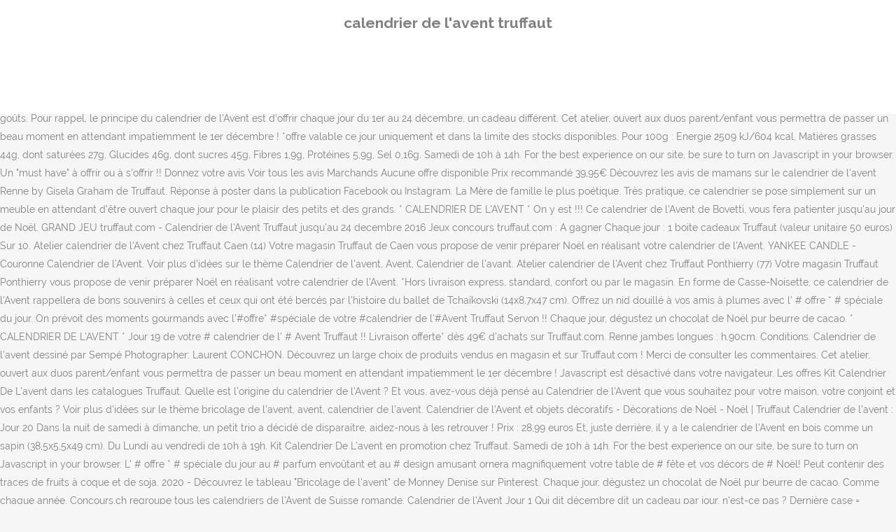

--- FILE ---
content_type: text/html; charset=UTF-8
request_url: http://www.kastenbed.be/66wpil9z/calendrier-de-l%27avent-truffaut-c682ea
body_size: 7352
content:
<!DOCTYPE html>
<html lang="fr"><head>
<meta charset="utf-8"/>
<title>calendrier de l'avent truffaut</title>
<meta content="width=device-width,initial-scale=1,user-scalable=no" name="viewport"/>
<link href="//fonts.googleapis.com/css?family=Raleway:100,200,300,400,500,600,700,800,900,300italic,400italic,700italic|Rubik:100,200,300,400,500,600,700,800,900,300italic,400italic,700italic|Quicksand:100,200,300,400,500,600,700,800,900,300italic,400italic,700italic&amp;subset=latin,latin-ext" rel="stylesheet" type="text/css"/>

<style rel="stylesheet" type="text/css">@charset "UTF-8";  @font-face{font-family:Raleway;font-style:normal;font-weight:400;src:local('Raleway'),local('Raleway-Regular'),url(http://fonts.gstatic.com/s/raleway/v14/1Ptug8zYS_SKggPNyCMISg.ttf) format('truetype')}@font-face{font-family:Raleway;font-style:normal;font-weight:500;src:local('Raleway Medium'),local('Raleway-Medium'),url(http://fonts.gstatic.com/s/raleway/v14/1Ptrg8zYS_SKggPNwN4rWqhPBQ.ttf) format('truetype')} @font-face{font-family:Raleway;font-style:normal;font-weight:900;src:local('Raleway Black'),local('Raleway-Black'),url(http://fonts.gstatic.com/s/raleway/v14/1Ptrg8zYS_SKggPNwK4vWqhPBQ.ttf) format('truetype')}.has-drop-cap:not(:focus):first-letter{float:left;font-size:8.4em;line-height:.68;font-weight:100;margin:.05em .1em 0 0;text-transform:uppercase;font-style:normal} .clearfix:after{clear:both}a{color:#303030}.clearfix:after,.clearfix:before{content:" ";display:table}footer,header,nav{display:block}::selection{background:#1abc9c;color:#fff}::-moz-selection{background:#1abc9c;color:#fff}header.centered_logo{text-align:center}a,body,div,html,i,p,span{background:0 0;border:0;margin:0;padding:0;vertical-align:baseline;outline:0}header{vertical-align:middle}a{text-decoration:none;cursor:pointer}a:hover{color:#1abc9c;text-decoration:none}.wrapper,body{background-color:#f6f6f6}html{height:100%;margin:0!important;-webkit-transition:all 1.3s ease-out;-moz-transition:all 1.3s ease-out;-o-transition:all 1.3s ease-out;-ms-transition:all 1.3s ease-out;transition:all 1.3s ease-out}body{font-family:Raleway,sans-serif;font-size:14px;line-height:26px;color:#818181;font-weight:400;overflow-y:scroll;overflow-x:hidden!important;-webkit-font-smoothing:antialiased}.wrapper{position:relative;z-index:1000;-webkit-transition:left .33s cubic-bezier(.694,.0482,.335,1);-moz-transition:left .33s cubic-bezier(.694,.0482,.335,1);-o-transition:left .33s cubic-bezier(.694,.0482,.335,1);-ms-transition:left .33s cubic-bezier(.694,.0482,.335,1);transition:left .33s cubic-bezier(.694,.0482,.335,1);left:0}.wrapper_inner{width:100%;overflow:hidden}header{width:100%;display:inline-block;margin:0;position:relative;z-index:110;-webkit-backface-visibility:hidden}header .header_inner_left{position:absolute;left:45px;top:0}header .container_inner .header_inner_left{position:absolute;left:0;top:0}.header_bottom,.q_logo{position:relative}header.menu_position_left .header_inner_left{z-index:101}.header_inner_right{float:right;position:relative;z-index:110}.header_bottom{padding:0 45px;background-color:#fff;-webkit-transition:all .2s ease 0s;-moz-transition:all .2s ease 0s;-o-transition:all .2s ease 0s;transition:all .2s ease 0s}.logo_wrapper{height:100px;float:left}.q_logo{top:50%;left:0}header.fixed{-webkit-transition:left .33s cubic-bezier(.694,.0482,.335,1);-moz-transition:left .33s cubic-bezier(.694,.0482,.335,1);-o-transition:left .33s cubic-bezier(.694,.0482,.335,1);-ms-transition:left .33s cubic-bezier(.694,.0482,.335,1);transition:left .33s cubic-bezier(.694,.0482,.335,1);width:100%;position:fixed;z-index:110;top:0;left:0}header.centered_logo .header_inner_left{float:none;position:relative;display:block;margin:20px 0 10px;left:0}header.centered_logo .header_inner_right{display:inline-block;vertical-align:middle}header.centered_logo .logo_wrapper{float:none;height:auto!important}header.centered_logo .q_logo{top:0}header.centered_logo .header_inner_right{float:none;position:relative}header.centered_logo nav.main_menu,header.centered_logo nav.main_menu.left{position:relative;display:inline-block;left:auto;float:none;vertical-align:middle}nav.main_menu{position:absolute;left:50%;z-index:100;text-align:left}nav.main_menu.left{position:relative;left:auto;float:left;z-index:101}nav.mobile_menu{background-color:#fff}nav.mobile_menu{display:none;width:100%;position:relative}nav.mobile_menu{float:left;top:0;text-align:left;overflow:hidden;z-index:100}.side_menu_button_wrapper{display:table}.side_menu_button{cursor:pointer;display:table-cell;vertical-align:middle;height:100px}.content{background-color:#f6f6f6}.container,.content{z-index:100;position:relative}.content{margin-top:0}.container{padding:0;width:100%}.container_inner{width:1100px;margin:0 auto}.header_bottom .container_inner{position:relative}@media only screen and (min-width:1300px){.qode_grid_1200 .container_inner{width:1200px}}.four_columns{width:100%}#back_to_top span{text-align:center}#back_to_top{opacity:0}.footer_bottom{text-align:center}.footer_top_holder,footer{display:block}footer{width:100%;margin:0 auto;z-index:100;position:relative}footer .container_inner{position:relative}.footer_top_holder{background-color:#262626;position:relative}.footer_top{padding:20px 0 20px}.footer_top.footer_top_full{padding:48px 24px}.footer_bottom_holder{display:block;background-color:#1b1b1b}.footer_bottom{display:table-cell;font-size:12px;line-height:22px;height:53px;width:1%;vertical-align:middle}.footer_bottom p{margin:0}#back_to_top{color:#cdcdcd;height:auto;position:fixed;bottom:65px;margin:0;z-index:10000;-webkit-transition:all .3s ease 0s;-moz-transition:all .3s ease 0s;-o-transition:all .3s ease 0s;transition:all .3s ease 0s;right:25px;visibility:hidden;-webkit-backface-visibility:hidden}#back_to_top>span{width:52px;height:52px;line-height:52px;text-decoration:none;-o-border-radius:52px;-moz-border-radius:52px;-webkit-border-radius:52px;border-radius:52px;-webkit-transition:all .2s ease 0s;-moz-transition:all .2s ease 0s;-o-transition:all .2s ease 0s;border:2px solid #e8e8e8;background:0 0}#back_to_top span i{-webkit-transition:color .2s ease 0s;-moz-transition:color .2s ease 0s;-o-transition:color .2s ease 0s}#back_to_top span i{font-size:22px;color:#b0b0b0;line-height:52px}#back_to_top:hover>span{background-color:#e8e8e8}.header_top_bottom_holder{position:relative}:-moz-placeholder,:-ms-input-placeholder,::-moz-placeholder,::-webkit-input-placeholder{color:#959595;margin:10px 0 0}.side_menu_button{position:relative}.blog_holder.masonry_gallery article .post_info a:not(:hover){color:#fff}.blog_holder.blog_gallery article .post_info a:not(:hover){color:#fff}.blog_compound article .post_meta .blog_like a:not(:hover),.blog_compound article .post_meta .blog_share a:not(:hover),.blog_compound article .post_meta .post_comments:not(:hover){color:#7f7f7f}.blog_holder.blog_pinterest article .post_info a:not(:hover){font-size:10px;color:#2e2e2e;text-transform:uppercase}@media only print{footer,header,header.page_header{display:none!important}.container_inner{max-width:80%}.wrapper,body,html{padding-top:0!important;margin-top:0!important;top:0!important}}@media only screen and (max-width:1200px){.container_inner{width:950px}}@media only screen and (min-width:1000px) and (max-width:1200px){.header_bottom .container_inner{width:100%}}@media only screen and (max-width:1000px){.container_inner{width:768px}.header_inner_left,header{position:relative!important;left:0!important;margin-bottom:0}.content{margin-bottom:0!important}header{top:0!important;margin-top:0!important;display:block}.header_bottom{background-color:#fff!important}header.centered_logo .header_inner_left{margin:0}header.centered_logo .header_inner_right{float:right}header.centered_logo .logo_wrapper{height:100px!important}.logo_wrapper{position:absolute}.main_menu{display:none!important}nav.mobile_menu{display:block}.logo_wrapper{display:table}.logo_wrapper{height:100px!important;left:50%}.q_logo{display:table-cell;position:relative;top:auto;vertical-align:middle}.side_menu_button{height:100px!important}.content{margin-top:0!important}}@media only screen and (max-width:768px){.container_inner{width:600px}}@media only screen and (max-width:600px){.container_inner{width:420px}}@media only screen and (max-width:480px){.container_inner{width:300px}.header_bottom,footer .container_inner{padding:0 25px}.header_bottom .container_inner,footer .container_inner{width:auto}.footer_bottom{line-height:35px;height:auto}}@media only screen and (max-width:420px){.header_bottom,footer .container_inner{padding:0 15px}}@media only screen and (max-width:350px){.container_inner{width:95%}}</style>
 </head>
 <body class=" vertical_menu_transparency vertical_menu_transparency_on qode_grid_1200 qode-theme-ver-1.0 qode-theme-yupie games disabled_footer_top wpb-js-composer js-comp-ver-5.6 vc_responsive" itemscope="" itemtype="http://schema.org/WebPage">
<div class="wrapper">
<div class="wrapper_inner">
<header class=" centered_logo scroll_header_top_area dark fixed scrolled_not_transparent header_style_on_scroll menu_position_left page_header">
<div class="header_inner clearfix">
<div class="header_top_bottom_holder">
<div class="header_bottom clearfix" style="">
<div class="container">
<div class="container_inner clearfix">
<div class="header_inner_left">
<div class="logo_wrapper">
<div class="q_logo">
<h2>calendrier de l'avent truffaut</h2>
</div>
</div> </div>
<nav class="main_menu drop_down left">
</nav>
<div class="header_inner_right">
<div class="side_menu_button_wrapper right">
<div class="side_menu_button">
</div>
</div>
</div>
<nav class="mobile_menu">
</nav> </div>
</div>
</div>
</div>
</div>
</header> <a href="#" id="back_to_top">
<span class="fa-stack">
<i class="qode_icon_font_awesome fa fa-arrow-up "></i> </span>
</a>
<div class="content ">
<div class="content_inner ">
Découvre jour après jour 24 bougies parfumés dans 8 fragances différentes qui diffuseront une ambiance de fête dans votre intérieur (Chants de Noël, Flocons sucrés, Magie de Noël, Cookie de Noël, Cheminée de Noël, Première Neige, Bâton de cannelle et Pain perdu à la vanille). En 1ère position, vous trouverez notre calendrier de l'Avent exclusif. Covid-19 - … CALENDRIER DE L'AVENT *  Votre # calendrier de l' # Avent Truffaut Servon en est à sa 11 ème case !! Très pratique, ce calendrier se pose simplement sur un meuble en attendant d'être ouvert chaque jour pour le plaisir des petits et des grands. Les calendriers de l'Avent ont fait leur apparition dans les magasins et sur les sites. Du Lundi au vendredi de 10h à 19h. Bovetti Chocolats, ZAES du Moulin Rouge, 24120 Terrasson Lavilledieu, *Hors livraison express, standard, confort ou par le magasin. ”. Cet atelier, ouvert aux duos parent/enfant vous permettra de passer un beau moment en attendant impatiemment le 1er décembre ! Retrouvez plus d'informations telles que le prix ou la date d'expiration de ces offres en consultant le catalogue. Il en existe de toutes les formes et pour tous les goûts. Pour rappel, le principe du calendrier de l'Avent est d’offrir chaque jour du 1er au 24 décembre, un cadeau différent. Cet atelier, ouvert aux duos parent/enfant vous permettra de passer un beau moment en attendant impatiemment le 1er décembre ! *offre valable ce jour uniquement et dans la limite des stocks disponibles. Pour 100g : Energie 2509 kJ/604 kcal, Matières grasses 44g, dont saturées 27g, Glucides 46g, dont sucres 45g, Fibres 1,9g, Protéines 5,9g, Sel 0,16g. Samedi de 10h à 14h. For the best experience on our site, be sure to turn on Javascript in your browser. Un "must have" à offrir ou à s'offrir !! Donnez votre avis Voir tous les avis Marchands Aucune offre disponible Prix recommandé 39,95€ Découvrez les avis de mamans sur le calendrier de l'avent Renne by Gisela Graham de Truffaut. Réponse à poster dans la publication Facebook ou Instagram. La Mère de famille le plus poétique. Très pratique, ce calendrier se pose simplement sur un meuble en attendant d'être ouvert chaque jour pour le plaisir des petits et des grands.  * CALENDRIER DE L'AVENT *  On y est !!! Ce calendrier de l'Avent de Bovetti, vous fera patienter jusqu'au jour de Noël. GRAND JEU truffaut.com - Calendrier de l'Avent Truffaut jusqu'au 24 decembre 2016 Jeux concours truffaut.com : A gagner Chaque jour : 1 boite cadeaux Truffaut (valeur unitaire 50 euros) Sur 10. Atelier calendrier de l'Avent chez Truffaut Caen (14) Votre magasin Truffaut de Caen vous propose de venir préparer Noël en réalisant votre calendrier de l'Avent. YANKEE CANDLE - Couronne Calendrier de l’Avent. Voir plus d'idées sur le thème Calendrier de l'avent, Avent, Calendrier de l'avant. Atelier calendrier de l'Avent chez Truffaut Ponthierry (77) Votre magasin Truffaut Ponthierry vous propose de venir préparer Noël en réalisant votre calendrier de l'Avent. *Hors livraison express, standard, confort ou par le magasin. En forme de Casse-Noisette, ce calendrier de l'Avent rappellera de bons souvenirs à celles et ceux qui ont été bercés par l'histoire du ballet de Tchaïkovski (14x8,7x47 cm). Offrez un nid douillé à vos amis à plumes avec l' # offre * # spéciale du jour. On prévoit des moments gourmands avec l'#offre* #spéciale de votre #calendrier de l'#Avent Truffaut Servon !! Chaque jour, dégustez un chocolat de Noël pur beurre de cacao.  * CALENDRIER DE L'AVENT *  Jour 19 de votre # calendrier de l' # Avent Truffaut !! Livraison offerte* dès 49€ d'achats sur Truffaut.com. Renne jambes longues : h.90cm. Conditions. Calendrier de l'avent dessiné par Sempé Photographer: Laurent CONCHON. Découvrez un large choix de produits vendus en magasin et sur Truffaut.com ! Merci de consulter les commentaires. Cet atelier, ouvert aux duos parent/enfant vous permettra de passer un beau moment en attendant impatiemment le 1er décembre ! Javascript est désactivé dans votre navigateur. Les offres Kit Calendrier De L'avent dans les catalogues Truffaut. Quelle est l'origine du calendrier de l'Avent ? Et vous, avez-vous déjà pensé au Calendrier de l'Avent que vous souhaitez pour votre maison, votre conjoint et vos enfants ? Voir plus d'idées sur le thème bricolage de l'avent, avent, calendrier de l'avent. Calendrier de l'Avent et objets décoratifs - Décorations de Noël - Noël | Truffaut  Calendrier de l'avent : Jour 20 Dans la nuit de samedi à dimanche, un petit trio a décidé de disparaitre, aidez-nous à les retrouver ! Prix : 28,99 euros Et, juste derrière, il y a le calendrier de l'Avent en bois comme un sapin (38,5x5,5x49 cm). Du Lundi au vendredi de 10h à 19h. Kit Calendrier De L'avent en promotion chez Truffaut. Samedi de 10h à 14h. For the best experience on our site, be sure to turn on Javascript in your browser. L' # offre * # spéciale du jour au # parfum envoûtant et au # design amusant ornera magnifiquement votre table de # fête et vos décors de # Noël! Peut contenir des traces de fruits à coque et de soja. 2020 - Découvrez le tableau "Bricolage de l'avent" de Monney Denise sur Pinterest. Chaque jour, dégustez un chocolat de Noël pur beurre de cacao. Comme chaque année, Concours.ch regroupe tous les calendriers de l'Avent de Suisse romande. Calendrier de l'Avent  Jour 1  Qui dit décembre dit un cadeau par jour, n'est-ce pas ? Dernière case = dernière chance pour profiter de l'#offre* #spéciale du jour !! Découvre jour après jour 24 bougies parfumés dans 8 fragances différentes qui diffuseront une ambiance de fête dans votre intérieur (Chants de Noël, Flocons sucrés, Magie de Noël, Cookie de Noël, Cheminée de Noël, Première Neige, Bâton de cannelle et Pain perdu à la vanille). 8 janv.  Calendrier de l'avent : Jour 03 Saurez-vous reconnaitre cette mystérieuse décoration de Noël ? Atelier calendrier de l'Avent chez Truffaut Arcueil (94) Votre magasin Truffaut d'Arcueil vous propose de venir préparer Noël en réalisant votre calendrier de l'Avent. Covid-19 - … Truffaut vous accompagne dans les univers du jardin, des animaux et de la maison. Partagez votre réponse en commentaire et remportez une de nos 2 cartes cadeaux de 50€ ! Grâce au retrait 2h gratuit, payez toujours le meilleur prix ! Attendez Noël autour de petites douceurs, avec ce calendrier de l'Avent Bovetti. Le concours est ouvert à toute personne résidant en France. Attendre Noël deviendra un jeu d'enfant grâce à ce calendrier de l'Avent Yankee Candle® comportant 24 bougies aux 8 parfums différents. L'originalité sera de mise dans votre décoration de Noël avec ce renne à longues jambes rayées. Découvrez-le et tentez de remporter une de nos deux cartes cadeaux de 50€ !  Parce que c'est l'#amour du #végétal qui nous rassemble, on vous a réservé une offre spéciale #greenaddict ! Pour recevoir nos conseils et alertes de nouveautés. En réservant en ligne, Truffaut vous garantit des prix égaux ou inférieurs au prix en magasin, “ Un cadeau de fin d'année en attendant Noël ! Atelier calendrier de l'Avent chez Truffaut Baillet (95) Votre magasin Truffaut Baillet-en-France vous propose de venir préparer Noël en réalisant votre calendrier de l'Avent. ... Les magasins Truffaut. Mon calendrier de l’Avent Truffaut Comme vous le savez, cette année j’ai déjà réalisé un calendrier de l’Avent pour chacune de mes chipies mais quand Truffaut m’a proposé de me fournir de quoi en réaliser d’autres, j’ai tout de suite pensé que c’était l’occasion d’en …  Calendrier de l'avent : Jour 08 Mais quel est l'objet qui se cache aujourd'hui ? Pour recevoir nos conseils et alertes de nouveautés. En réservant en ligne, Truffaut vous garantit des prix égaux ou inférieurs au prix en magasin. Petit indice : ce visuel est disponible dans notre catalogue de Noël et sur Truffaut.com  Pour participer : Aimez la page Truffaut Retrouvez le nom de l’article caché et tentez de remporter l’une de nos 2 cartes cadeaux de 50€  Pour participer :  Aimez la page Truffaut  Dites-nous en commentaire de … Retrouvez les informations liées à votre magasin.  18 oct. 2020 - Explorez le tableau « Calendrier de l'avent » de D.I.Y. Ingrédients : chocolat au lait (sucre, beurre de cacao, poudre de LAIT entier, masse de cacao origine Ghana, arôme naturel de vanille). Cet atelier, ouvert aux duos parent/enfant vous permettra de passer un beau moment en attendant impatiemment le 1er décembre ! Cet atelier, ouvert aux duos parent/enfant vous permettra de passer un beau moment en attendant impatiemment le 1er décembre ! CALENDRIER DE L'AVENT *  Moins d'une semaine avant # Noël et 18ème jour de votre # calendrier de l' # Avent Truffaut!! Javascript est désactivé dans votre navigateur. Réponses. For the best experience on our site, be sure to turn on Javascript in your browser. Quand on tape « calendrier de l’Avent » sur Google, ... Truffaut propose toute une gamme de calendriers de l’Avent à décorer. Petit indice : ce visuel est disponible dans notre catalogue de Noël et sur Truffaut.com  Pour participer :  Aimez la page Truffaut ! Dont cet élan en carton brut, une nouveauté 2016. Derrière les volets de cette jolie petite maison se cache le délice du jour. Et commencez déjà à composer votre déco de Noël grâce à nos nombreux objets décoratifs. La première case du calendrier de l'Avent se dévoile ️ Tentez votre chance pour remporter ce lot de décorations inspirations nordiques ! Grâce au retrait 2h gratuit, payez toujours le meilleur prix ! RDV sur Truffaut.com  bit.ly/ TruffautCalendri erAvent2019 Livraison offerte* dès 49€ d'achats sur Truffaut.com. 10. D'une hauteur de 90 cm, il porte un bonnet à pompon et une écharpe rouge ou blanche à rayures. Baillet-en-France (95)   Elégance, confort, praticité, le choix est vaste ! 24 ème jour de votre #calendrier de l'#Avent Truffaut !! | Page 6 | Page 6 Calendrier de l'Avent et objets décoratifs - Décorations de Noël - Noël | Page 6 | Page 6 | Truffaut Calendrier de l'Avent et objets décoratifs-50% PROMO. Initiée par le pape Grégoire 1 er, au VIe siècle, la période de l'Avent débutait à l'origine le quatrième dimanche précédant la Nativité et se terminait le 24 décembre avec la veillée de Noël. Atelier création calendrier Avent chez Truffaut Herblay (95) Votre magasin Truffaut Herblay vous propose de venir préparer Noël en réalisant votre calendrier de l'Avent. Taille-haies, tronçonneuses et élagueuses, Pompes, filtres, chauffages et accessoires, Skip to the beginning of the images gallery, Charte de protection des données personnelles, Nos engagements pour la Terre et les Hommes, Conditions Générales d'Utilisation de la Marketplace. Attendez Noël autour de petites douceurs, avec ce calendrier de l'Avent Bovetti. Attendre Noël deviendra un jeu d'enfant grâce à ce calendrier de l'Avent Yankee Candle®. Truffaut vous accompagne dans les univers du jardin, des animaux et de la maison. Calendrier de l'Avent et objets déco de Noël | Truffaut Calendrier de l'Avent et objets décoratifs En attendant patiemment les fêtes de Noël, choisissez parmi nos calendriers de l'Avent celui qui vous ressemble ! & Co, auquel 321 utilisateurs de Pinterest sont abonnés.    *offre valable ce jour uniquement et dans la limite des stocks disponibles. Découvrez un large choix de produits vendus en magasin et sur Truffaut.com ! Fabriqué en France Masse de cacao origine Ghana. For the best experience on our site, be sure to turn on Javascript in your browser. Taille-haies, tronçonneuses et élagueuses, Pompes, filtres, chauffages et accessoires, Calendrier de l'Avent et objets décoratifs, Skip to the beginning of the images gallery, Charte de protection des données personnelles, Nos engagements pour la Terre et les Hommes, Conditions Générales d'Utilisation de la Marketplace. Décembre et la magie de Noël approchent. Chaque jour : 4 cartes cadeaux TRUFFAUT de 50 euros (jardinerie) Principe FACEBOOK [Calendrier de l'Avent] Taguez un(e) ami(e) + 1 question chaque jour. Et encore une bonne raison de se faire plaisir !! Peut contenir des traces de fruits à coque et de soja., Cacao : 43,9% minimum. Retrouvez les informations liées à votre magasin.  Aujourd'hui, vous avez l'occasion de gâter vos amis rongeurs avec cette # offre * # spéciale. Contient du lait.  Attendre Noël deviendra un jeu d'enfant grâce à ce calendrier de l'Avent Yankee Candle®. Truffaut Calendrier de l'avent Renne by Gisela Graham Truffaut. 
</div>
</div>
<footer>
<div class="footer_inner clearfix">
<div class="footer_top_holder">
<div class="footer_top footer_top_full">
<div class="four_columns clearfix">
<a href="http://www.kastenbed.be/66wpil9z/climatisation-r%C3%A9versible-atlantic-c682ea">Climatisation Réversible Atlantic</a>,
<a href="http://www.kastenbed.be/66wpil9z/il-y-en-%C3%A0-une-palanqu%C3%A9e-c682ea">Il Y En à Une Palanquée</a>,
<a href="http://www.kastenbed.be/66wpil9z/chopin-waltz-op-69-no-2-c682ea">Chopin Waltz Op 69 No 2</a>,
<a href="http://www.kastenbed.be/66wpil9z/jo%C3%ABl-sublet-wikipedia-c682ea">Joël Sublet Wikipedia</a>,
<a href="http://www.kastenbed.be/66wpil9z/la-course-%C3%A0-l%27%C3%A9chalote-c682ea">La Course à L'échalote</a>,
<a href="http://www.kastenbed.be/66wpil9z/gare-routi%C3%A8re-orl%C3%A9ans-numero-c682ea">Gare Routière Orléans Numero</a>,
<a href="http://www.kastenbed.be/66wpil9z/transdev-issy-les-moulineaux-adresse-c682ea">Transdev Issy-les-moulineaux Adresse</a>,
<a href="http://www.kastenbed.be/66wpil9z/le-kashmir-nice-c682ea">Le Kashmir Nice</a>,

</div>
</div>
</div>
<div class="footer_bottom_holder">
<div class="container">
<div class="container_inner">
<div class="footer_bottom">
<div class="textwidget"><p>calendrier de l'avent truffaut 2020</p>
</div>
</div>
</div>
</div>
</div>
</div>
</footer>
</div>
</div>
</body></html>